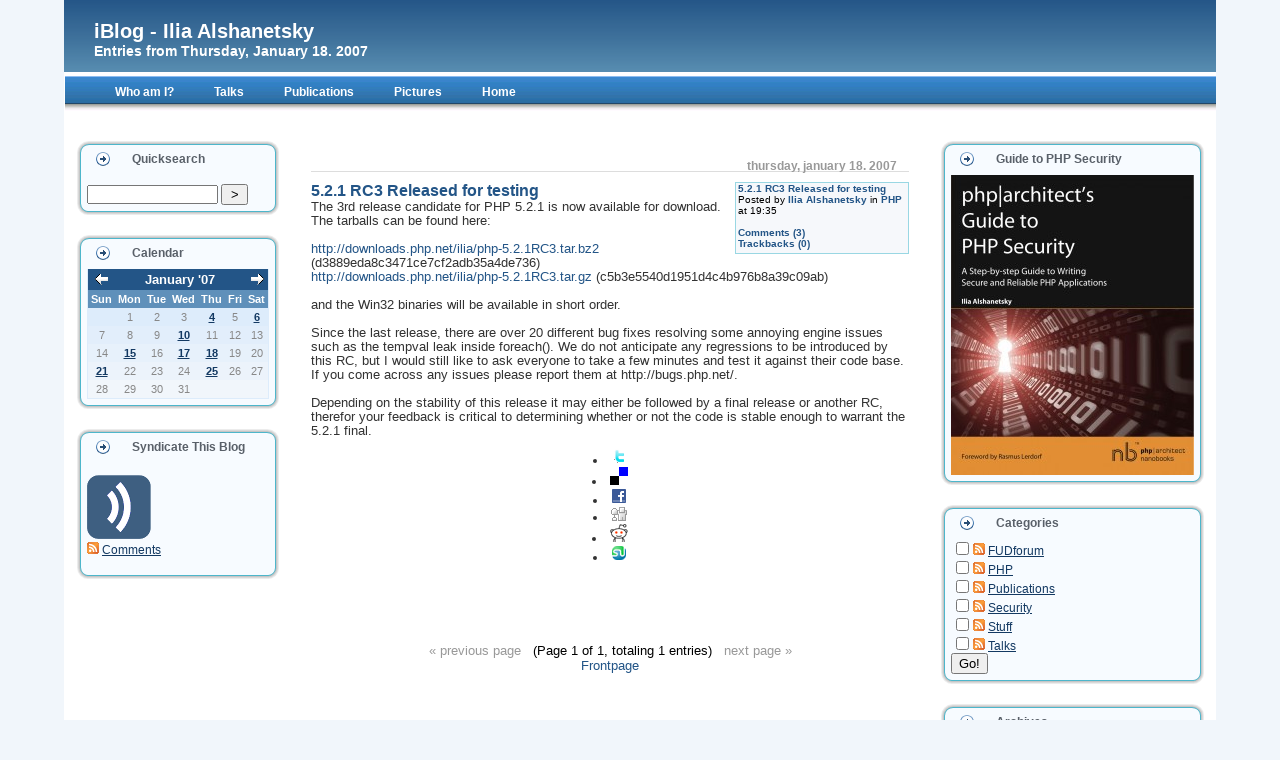

--- FILE ---
content_type: text/html; charset=ISO-8859-1
request_url: https://ilia.ws/archives/2007/01/18.html
body_size: 5017
content:
<!DOCTYPE html PUBLIC "-//W3C//DTD XHTML 1.0 Transitional//EN"
           "http://www.w3.org/TR/xhtml1/DTD/xhtml1-transitional.dtd">

<html xmlns="http://www.w3.org/1999/xhtml" xml:lang="en" lang="en">
<head>
    <title>iBlog - Ilia Alshanetsky  - Entries from Thursday, January 18. 2007</title>
    <meta http-equiv="Content-Type" content="text/html; charset=ISO-8859-1" />
    <meta name="Powered-By" content="Serendipity v.2.4.0" />
    <link rel="stylesheet" type="text/css" href="https://ilia.ws/serendipity.css?v=" />
    <link rel="alternate"  type="application/rss+xml" title="iBlog - Ilia Alshanetsky RSS feed" href="https://ilia.ws/feeds/index.rss2" />
    <link rel="alternate"  type="application/x.atom+xml"  title="iBlog - Ilia Alshanetsky Atom feed"  href="https://ilia.ws/feeds/atom.xml" />
 <link rel="stylesheet" type="text/css" href="/templates/xkur/dropline_one.css" />
 
 
 
 <style type="text/css">
	body 
	{	 
	background-color: #f1f6fb;
        }
  </style>
 
 
 
    <script src="/templates/jquery.js"></script>
    <script>jQuery.noConflict();</script>
<!--serendipity_event_findmore-->
<meta name="microid" content="mailto+http:sha1:5a0ff98a8af95a2fe36f5d34660e612bb2083aef" />
<meta name="microid" content="mailto+http:sha1:4b50c862a309efad9a26c6b04fb3c3c73526a37b" />
<script type="text/javascript">
                          (function() {
                            var po = document.createElement("script"); po.type = "text/javascript"; po.async = true;
                            po.src = "https://apis.google.com/js/plusone.js";
                            var s = document.getElementsByTagName("script")[0]; s.parentNode.insertBefore(po, s);
                          })();
                        </script>

<script type="text/javascript">
  var _gaq = _gaq || [];
  _gaq.push(['_setAccount', 'UA-20332698-1']);
  _gaq.push(['_trackPageview']);

  (function() {
    var ga = document.createElement('script'); ga.type = 'text/javascript'; ga.async = true;
    ga.src = ('https:' == document.location.protocol ? 'https://ssl' : 'http://www') + '.google-analytics.com/ga.js';
    (document.getElementsByTagName('head')[0] || document.getElementsByTagName('body')[0]).appendChild(ga);
  })();
</script>

</head>

<body>

<div id="wrap">
<div id="serendipity_banner"><a id="topofpage"></a>
    <h1><a class="homelink1" href="https://ilia.ws/">iBlog - Ilia Alshanetsky</a></h1>
    <h2><a class="homelink2" href="https://ilia.ws/">Entries from Thursday, January 18. 2007</a></h2>
</div>
<ul id="dropline">
 






 	 	
 		<li><a href="/who.php"><b>Who am I?</b><!--[if gte IE 7]><!--></a><!--<![endif]-->
	<!--[if lte IE 6]><table><tr><td><![endif]-->
		<ul  class="blank">
		
			<li></li>
		</ul>
 	
 	 	
 		<li><a href="/talks.php"><b>Talks</b><!--[if gte IE 7]><!--></a><!--<![endif]-->
	<!--[if lte IE 6]><table><tr><td><![endif]-->
		<ul  class="blank">
		
			<li></li>
		</ul>
 	
 	 	
 		<li><a href="/pub.php"><b>Publications</b><!--[if gte IE 7]><!--></a><!--<![endif]-->
	<!--[if lte IE 6]><table><tr><td><![endif]-->
		<ul  class="blank">
		
			<li></li>
		</ul>
 	
 	 	
 		<li><a href="https://www.flickr.com/photos/iliaal/"><b>Pictures</b><!--[if gte IE 7]><!--></a><!--<![endif]-->
	<!--[if lte IE 6]><table><tr><td><![endif]-->
		<ul  class="blank">
		
			<li></li>
		</ul>
 	
 	 	
 		<li><a href="/"><b>Home</b><!--[if gte IE 7]><!--></a><!--<![endif]-->
	<!--[if lte IE 6]><table><tr><td><![endif]-->
		<ul  class="blank">
		
			<li></li>
		</ul>
 	
 	 	
 
	
 
</ul> <br/>
 
<table id="mainpane">
    <tr>
     
            
          
            <td id="serendipityLeftSideBar" valign="top">

 <div class="art-Block">
	<div class="art-Block-tl">
	</div>
	<div class="art-Block-tr">
	</div>
	<div class="art-Block-bl">
	</div>
	<div class="art-Block-br">
	</div>
	<div class="art-Block-tc">
	</div>
	<div class="art-Block-bc">
	</div>
	<div class="art-Block-cl">
	</div>
	<div class="art-Block-cr">
	</div>
	<div class="art-Block-cc">
	</div>
	<div class="art-Block-body">
		<div class="art-BlockHeader">
			<div class="art-header-tag-icon">
				<div class="t">
 				
				
				
				
				
				 
					Quicksearch
			        </div>
			</div>
		</div>
		 
                                </div><div class="art-BlockContent">
                                    <div class="art-BlockContent-body">
                                        <div>

			
					<form id="searchform" action="/index.php" method="get">
    <div>
        <input type="hidden" name="serendipity[action]" value="search" />
        <input type="hidden" name="serendipity[fullentry]" value="1" />
        <input type="text" id="serendipityQuickSearchTermField" name="serendipity[searchTerm]" size="13" />
        <input class="quicksearch_submit" type="submit" value="&gt;" name="serendipity[searchButton]" title="Go!" style="width: 2em;" />
    </div>
    <div id="LSResult" style="display: none;"><div id="LSShadow"></div></div>
</form>

				</div>
			</div>
		</div>
	</div>
</div>
 <div class="art-Block">
	<div class="art-Block-tl">
	</div>
	<div class="art-Block-tr">
	</div>
	<div class="art-Block-bl">
	</div>
	<div class="art-Block-br">
	</div>
	<div class="art-Block-tc">
	</div>
	<div class="art-Block-bc">
	</div>
	<div class="art-Block-cl">
	</div>
	<div class="art-Block-cr">
	</div>
	<div class="art-Block-cc">
	</div>
	<div class="art-Block-body">
		<div class="art-BlockHeader">
			<div class="art-header-tag-icon">
				<div class="t">
 				
				
				
				
				
				 
					Calendar
			        </div>
			</div>
		</div>
		 
                                </div><div class="art-BlockContent">
                                    <div class="art-BlockContent-body">
                                        <div>

			
					<table style="width: 100%" cellspacing="0" cellpadding="0" class="serendipity_calendar">
    <tr>
        <td class="serendipity_calendarHeader">
            <a title="Back" href="https://ilia.ws/archives/2006/12.html"><img alt="Back" src="/templates/xkur/img/back.gif" width="16" height="12" style="border: 0px" /></a>
        </td>

        <td colspan="5" class="serendipity_calendarHeader" style="text-align: center; vertical-align: bottom">
            <b><a style="white-space: nowrap" href="https://ilia.ws/archives/2007/01.html">January '07</a></b>
        </td>

        <td class="serendipity_calendarHeader" style="text-align: right">
            <a title="Forward" href="https://ilia.ws/archives/2007/02.html"><img alt="Forward" src="/templates/xkur/img/forward.gif" width="16" height="12" style="border: 0px" /></a>
        </td>
    </tr>

    <tr>
            <td scope="col" abbr="Sunday" title="Sunday" class="serendipity_weekDayName" align="center">Sun</td>
            <td scope="col" abbr="Monday" title="Monday" class="serendipity_weekDayName" align="center">Mon</td>
            <td scope="col" abbr="Tuesday" title="Tuesday" class="serendipity_weekDayName" align="center">Tue</td>
            <td scope="col" abbr="Wednesday" title="Wednesday" class="serendipity_weekDayName" align="center">Wed</td>
            <td scope="col" abbr="Thursday" title="Thursday" class="serendipity_weekDayName" align="center">Thu</td>
            <td scope="col" abbr="Friday" title="Friday" class="serendipity_weekDayName" align="center">Fri</td>
            <td scope="col" abbr="Saturday" title="Saturday" class="serendipity_weekDayName" align="center">Sat</td>
        </tr>

            <tr class="serendipity_calendar row1">
                    <td class="serendipity_calendarDay FirstRow FirstInRow">&#160;</td>
                    <td class="serendipity_calendarDay FirstRow">1</td>
                    <td class="serendipity_calendarDay FirstRow">2</td>
                    <td class="serendipity_calendarDay FirstRow">3</td>
                    <td class="serendipity_calendarDay FirstRow Active Link"><a href="https://ilia.ws/archives/2007/01/04.html">4</a></td>
                    <td class="serendipity_calendarDay FirstRow">5</td>
                    <td class="serendipity_calendarDay FirstRow LastInRow Active Link"><a href="https://ilia.ws/archives/2007/01/06.html">6</a></td>
                </tr>
            <tr class="serendipity_calendar  row2">
                    <td class="serendipity_calendarDay FirstInRow">7</td>
                    <td class="serendipity_calendarDay ">8</td>
                    <td class="serendipity_calendarDay ">9</td>
                    <td class="serendipity_calendarDay Active Link"><a href="https://ilia.ws/archives/2007/01/10.html">10</a></td>
                    <td class="serendipity_calendarDay ">11</td>
                    <td class="serendipity_calendarDay ">12</td>
                    <td class="serendipity_calendarDay LastInRow">13</td>
                </tr>
            <tr class="serendipity_calendar  row3">
                    <td class="serendipity_calendarDay FirstInRow">14</td>
                    <td class="serendipity_calendarDay Active Link"><a href="https://ilia.ws/archives/2007/01/15.html">15</a></td>
                    <td class="serendipity_calendarDay ">16</td>
                    <td class="serendipity_calendarDay Active Link"><a href="https://ilia.ws/archives/2007/01/17.html">17</a></td>
                    <td class="serendipity_calendarDay Active Link"><a href="https://ilia.ws/archives/2007/01/18.html">18</a></td>
                    <td class="serendipity_calendarDay ">19</td>
                    <td class="serendipity_calendarDay LastInRow">20</td>
                </tr>
            <tr class="serendipity_calendar  row4">
                    <td class="serendipity_calendarDay FirstInRow Active Link"><a href="https://ilia.ws/archives/2007/01/21.html">21</a></td>
                    <td class="serendipity_calendarDay ">22</td>
                    <td class="serendipity_calendarDay ">23</td>
                    <td class="serendipity_calendarDay ">24</td>
                    <td class="serendipity_calendarDay Active Link"><a href="https://ilia.ws/archives/2007/01/25.html">25</a></td>
                    <td class="serendipity_calendarDay ">26</td>
                    <td class="serendipity_calendarDay LastInRow">27</td>
                </tr>
            <tr class="serendipity_calendar  row5">
                    <td class="serendipity_calendarDay FirstInRow LastRow">28</td>
                    <td class="serendipity_calendarDay LastRow">29</td>
                    <td class="serendipity_calendarDay LastRow">30</td>
                    <td class="serendipity_calendarDay LastRow">31</td>
                    <td class="serendipity_calendarDay LastRow">&#160;</td>
                    <td class="serendipity_calendarDay LastRow">&#160;</td>
                    <td class="serendipity_calendarDay LastInRow LastRow">&#160;</td>
                </tr>
    </table>

				</div>
			</div>
		</div>
	</div>
</div>
 <div class="art-Block">
	<div class="art-Block-tl">
	</div>
	<div class="art-Block-tr">
	</div>
	<div class="art-Block-bl">
	</div>
	<div class="art-Block-br">
	</div>
	<div class="art-Block-tc">
	</div>
	<div class="art-Block-bc">
	</div>
	<div class="art-Block-cl">
	</div>
	<div class="art-Block-cr">
	</div>
	<div class="art-Block-cc">
	</div>
	<div class="art-Block-body">
		<div class="art-BlockHeader">
			<div class="art-header-tag-icon">
				<div class="t">
 				
				
				
				
				
				 
					Syndicate This Blog
			        </div>
			</div>
		</div>
		 
                                </div><div class="art-BlockContent">
                                    <div class="art-BlockContent-body">
                                        <div>

			
					
<ul id="serendipity_syndication_list" class="plainList"><li><a class="" href="https://ilia.ws/feeds/index.rss2" ><img src="/templates/2k11/img/subtome.png" alt="XML" style="border: 0px" /></a>
</li>
<li><a class="" href="https://ilia.ws/feeds/comments.rss2" ><img src="/templates/xkur/img/xml.gif" alt="XML" style="border: 0px" /></a>
 <a href="https://ilia.ws/feeds/comments.rss2" >Comments</a>
</li>
</ul>

				</div>
			</div>
		</div>
	</div>
</div>

</td> 
                      
        
      <td id="content" valign="top"><!-- ENTRIES START -->
    
    	        
    <div class="serendipity_Entry_Date">
                <h3 class="serendipity_date">Thursday, January 18. 2007</h3>
                </div>
<div class="serendipity_entry serendipity_entry_author_Ilia-Alshanetsky  ">

       <div class='serendipity_entryFooter'>

		            <span class="serendipity_entryIcon">
                                                    </span>
            			<a href="/archives/156-5.2.1-RC3-Released-for-testing.html">5.2.1 RC3 Released for testing</a> Posted by <a href="https://ilia.ws/authors/1-Ilia-Alshanetsky">Ilia Alshanetsky</a>
                                   in <a href="https://ilia.ws/categories/1-PHP">PHP</a>                                                    at
                  19:35<br />
					                                                            <br /><a href="/archives/156-5.2.1-RC3-Released-for-testing.html#comments">Comments (3)</a>
                                    
                                                            <br /><a href="/archives/156-5.2.1-RC3-Released-for-testing.html#trackbacks">Trackbacks (0)</a><br />
                                    		
            </div>

	<h4 class="serendipity_title"><a href="/archives/156-5.2.1-RC3-Released-for-testing.html">5.2.1 RC3 Released for testing</a></h4>
<div class="serendipity_entry_body">
	The 3rd release candidate for PHP 5.2.1 is now available for download. The tarballs can be found here:<br />
<br />
<a href="http://downloads.php.net/ilia/php-5.2.1RC3.tar.bz2" >http://downloads.php.net/ilia/php-5.2.1RC3.tar.bz2</a> (d3889eda8c3471ce7cf2adb35a4de736)<br />
<a href="http://downloads.php.net/ilia/php-5.2.1RC3.tar.gz" >http://downloads.php.net/ilia/php-5.2.1RC3.tar.gz</a> (c5b3e5540d1951d4c4b976b8a39c09ab)<br />
<br />
and the Win32 binaries will be available in short order.<br />
<br />
Since the last release, there are over 20 different bug fixes resolving some annoying engine issues such as the tempval leak inside foreach().  We do not anticipate any regressions to be introduced by this RC, but I would still like to ask everyone to take a few minutes and test it against their code base. If you come across any issues please report them at http://bugs.php.net/.<br />
<br />
Depending on the stability of this release it may either be followed by a final release or another RC,  therefor your feedback is critical to determining whether or not the code is stable enough to warrant the 5.2.1 final.<br />

            
            
        </div>

        <!--
        <rdf:RDF xmlns:rdf="http://www.w3.org/1999/02/22-rdf-syntax-ns#"
                 xmlns:trackback="http://madskills.com/public/xml/rss/module/trackback/"
                 xmlns:dc="http://purl.org/dc/elements/1.1/">
        <rdf:Description
                 rdf:about="https://ilia.ws/feeds/ei_156.rdf"
                 trackback:ping="https://ilia.ws/comment.php?type=trackback&amp;entry_id=156"
                 dc:title="5.2.1 RC3 Released for testing"
                 dc:identifier="https://ilia.ws/archives/156-5.2.1-RC3-Released-for-testing.html" />
        </rdf:RDF>
        -->
        <!-- no digg badge --><ul class="serendipity_findmore clearfix">
    <li><a rel="nofollow" href="http://twitter.com/intent/tweet?text=5.2.1 RC3 Released for testing%20-%20https%3A%2F%2Filia.ws%2Farchives%2F156-5.2.1-RC3-Released-for-testing.html"><img src="/plugins/serendipity_event_findmore/img/twitter.png" alt="Twitter"></a></li>
    <li><a rel="nofollow" href="http://del.icio.us/post?url=https%3A%2F%2Filia.ws%2Farchives%2F156-5.2.1-RC3-Released-for-testing.html&amp;title=5.2.1%20RC3%20Released%20for%20testing"><img src="/plugins/serendipity_event_findmore/img/delicious.png" alt="Bookmark 5.2.1 RC3 Released for testing at del.icio.us"></a></li>
    <li><a rel="nofollow" href="http://www.facebook.com/share.php?u=https%3A%2F%2Filia.ws%2Farchives%2F156-5.2.1-RC3-Released-for-testing.html&amp;t=5.2.1 RC3 Released for testing"><img src="/plugins/serendipity_event_findmore/img/facebook.png" alt="Facebook"></a></li>
    <li><a rel="nofollow" href="http://digg.com/submit?phase=2&amp;url=https%3A%2F%2Filia.ws%2Farchives%2F156-5.2.1-RC3-Released-for-testing.html"><img src="/plugins/serendipity_event_findmore/img/diggman.png" alt="Digg 5.2.1 RC3 Released for testing"></a></li>
    <li><a rel="nofollow" href="http://reddit.com/submit?url=https%3A%2F%2Filia.ws%2Farchives%2F156-5.2.1-RC3-Released-for-testing.html&amp;title=5.2.1%20RC3%20Released%20for%20testing"><img src="/plugins/serendipity_event_findmore/img/reddit.png" alt="Bookmark 5.2.1 RC3 Released for testing at reddit.com"></a></li>
    <li><a rel="nofollow" href="http://www.stumbleupon.com/submit?url=https%3A%2F%2Filia.ws%2Farchives%2F156-5.2.1-RC3-Released-for-testing.html"><img src="/plugins/serendipity_event_findmore/img/stumbleupon.gif" alt="Stumble It!"></a></li>
</ul>
<ul class="serendipity_findmore_like clearfix">
    <li class="facebook_like findmore_like_button">
            <iframe src="http://www.facebook.com/plugins/like.php?href=https%3A%2F%2Filia.ws%2Farchives%2F156-5.2.1-RC3-Released-for-testing.html&amp;layout=standard&amp;show-faces=true&amp;width=300&amp;action=like&amp;colorscheme=light" scrolling="no" frameborder="0" allowTransparency="true" style="border:none; overflow:hidden; width:100%; height:30px"></iframe>
        </li>
    <li class="google_like findmore_like_button">
            <g:plusone annotation="none" href="https://ilia.ws/archives/156-5.2.1-RC3-Released-for-testing.html"></g:plusone>
        </li>
</ul>


        
        
        
            </div>
    
  <div class='serendipity_pageFooter' style="text-align: center">
  					<span class="grey">&laquo; previous page</span>&#160;&#160;
			
			(Page 1 of 1, totaling 1 entries)
	
					&#160;&#160;<span class="grey">next page &raquo;</span>
			
	<br /><a href="https://ilia.ws/">Frontpage</a>    
    </div>
<!-- ENTRIES END -->


</td>
      
       
             
                     <td id="serendipityRightSideBar" valign="top">

 <div class="art-Block">
	<div class="art-Block-tl">
	</div>
	<div class="art-Block-tr">
	</div>
	<div class="art-Block-bl">
	</div>
	<div class="art-Block-br">
	</div>
	<div class="art-Block-tc">
	</div>
	<div class="art-Block-bc">
	</div>
	<div class="art-Block-cl">
	</div>
	<div class="art-Block-cr">
	</div>
	<div class="art-Block-cc">
	</div>
	<div class="art-Block-body">
		<div class="art-BlockHeader">
			<div class="art-header-tag-icon">
				<div class="t">
 				
				
				
				
				
				 
					Guide to PHP Security
			        </div>
			</div>
		</div>
		 
                                </div><div class="art-BlockContent">
                                    <div class="art-BlockContent-body">
                                        <div>

			
					<a href="http://www.phparch.com/books/phparchitects-guide-to-php-security/"><img src="/uploads/0973862106-243x300.jpg"></a>

				</div>
			</div>
		</div>
	</div>
</div>
 <div class="art-Block">
	<div class="art-Block-tl">
	</div>
	<div class="art-Block-tr">
	</div>
	<div class="art-Block-bl">
	</div>
	<div class="art-Block-br">
	</div>
	<div class="art-Block-tc">
	</div>
	<div class="art-Block-bc">
	</div>
	<div class="art-Block-cl">
	</div>
	<div class="art-Block-cr">
	</div>
	<div class="art-Block-cc">
	</div>
	<div class="art-Block-body">
		<div class="art-BlockHeader">
			<div class="art-header-tag-icon">
				<div class="t">
 				
				
				
				
				
				 
					Categories
			        </div>
			</div>
		</div>
		 
                                </div><div class="art-BlockContent">
                                    <div class="art-BlockContent-body">
                                        <div>

			
					<form action="https://ilia.ws/index.php?frontpage" method="post">
              <div id="serendipity_category_form_content">
<ul id="serendipity_categories_list" style="list-style: none; margin: 0px; padding: 0px">
<li class="category_depth0 category_4" style="display: block;"><input style="width: 15px" type="checkbox" name="serendipity[multiCat][]" value="4" /><a class="serendipity_xml_icon" href="/feeds/categories/4-FUDforum.rss"><img src="/templates/xkur/img/xml.gif" alt="XML" style="border: 0px" /></a> <a href="/categories/4-FUDforum" title="Forum News" style="padding-left: 0px">FUDforum</a></li>
<li class="category_depth0 category_1" style="display: block;"><input style="width: 15px" type="checkbox" name="serendipity[multiCat][]" value="1" /><a class="serendipity_xml_icon" href="/feeds/categories/1-PHP.rss"><img src="/templates/xkur/img/xml.gif" alt="XML" style="border: 0px" /></a> <a href="/categories/1-PHP" title="PHP Stuff" style="padding-left: 0px">PHP</a></li>
<li class="category_depth0 category_5" style="display: block;"><input style="width: 15px" type="checkbox" name="serendipity[multiCat][]" value="5" /><a class="serendipity_xml_icon" href="/feeds/categories/5-Publications.rss"><img src="/templates/xkur/img/xml.gif" alt="XML" style="border: 0px" /></a> <a href="/categories/5-Publications" title="Articles etc..." style="padding-left: 0px">Publications</a></li>
<li class="category_depth0 category_6" style="display: block;"><input style="width: 15px" type="checkbox" name="serendipity[multiCat][]" value="6" /><a class="serendipity_xml_icon" href="/feeds/categories/6-Security.rss"><img src="/templates/xkur/img/xml.gif" alt="XML" style="border: 0px" /></a> <a href="/categories/6-Security" title="Stuff About Security" style="padding-left: 0px">Security</a></li>
<li class="category_depth0 category_2" style="display: block;"><input style="width: 15px" type="checkbox" name="serendipity[multiCat][]" value="2" /><a class="serendipity_xml_icon" href="/feeds/categories/2-Stuff.rss"><img src="/templates/xkur/img/xml.gif" alt="XML" style="border: 0px" /></a> <a href="/categories/2-Stuff" title="Random Stuff" style="padding-left: 0px">Stuff</a></li>
<li class="category_depth0 category_3" style="display: block;"><input style="width: 15px" type="checkbox" name="serendipity[multiCat][]" value="3" /><a class="serendipity_xml_icon" href="/feeds/categories/3-Talks.rss"><img src="/templates/xkur/img/xml.gif" alt="XML" style="border: 0px" /></a> <a href="/categories/3-Talks" title="Speaking Engagments" style="padding-left: 0px">Talks</a></li>
</ul>
<div class="category_submit"><input type="submit" name="serendipity[isMultiCat]" value="Go!" /></div>
</div>
</form>

				</div>
			</div>
		</div>
	</div>
</div>
 <div class="art-Block">
	<div class="art-Block-tl">
	</div>
	<div class="art-Block-tr">
	</div>
	<div class="art-Block-bl">
	</div>
	<div class="art-Block-br">
	</div>
	<div class="art-Block-tc">
	</div>
	<div class="art-Block-bc">
	</div>
	<div class="art-Block-cl">
	</div>
	<div class="art-Block-cr">
	</div>
	<div class="art-Block-cc">
	</div>
	<div class="art-Block-body">
		<div class="art-BlockHeader">
			<div class="art-header-tag-icon">
				<div class="t">
 				
				
				
				
				
				 
					Archives
			        </div>
			</div>
		</div>
		 
                                </div><div class="art-BlockContent">
                                    <div class="art-BlockContent-body">
                                        <div>

			
					<ul class="plainList">
    <li><a href="/archives/2026/01.html" title="January 2026">January 2026</a></li>
    <li><a href="/archives/2025/12.html" title="December 2025">December 2025</a></li>
    <li><a href="/archives/2025/11.html" title="November 2025">November 2025</a></li>
    <li><a href="/index.php?frontpage">Recent...</a></li>
    <li><a href="https://ilia.ws/archive">Older...</a></li>
</ul>

				</div>
			</div>
		</div>
	</div>
</div>
 <div class="art-Block">
	<div class="art-Block-tl">
	</div>
	<div class="art-Block-tr">
	</div>
	<div class="art-Block-bl">
	</div>
	<div class="art-Block-br">
	</div>
	<div class="art-Block-tc">
	</div>
	<div class="art-Block-bc">
	</div>
	<div class="art-Block-cl">
	</div>
	<div class="art-Block-cr">
	</div>
	<div class="art-Block-cc">
	</div>
	<div class="art-Block-body">
		<div class="art-BlockHeader">
			<div class="art-header-tag-icon">
				<div class="t">
 				
				
				
				
				
				 
					
			        </div>
			</div>
		</div>
		 
                                </div><div class="art-BlockContent">
                                    <div class="art-BlockContent-body">
                                        <div>

			
					<img border="0" src="/uploads/images/ZCE1000-small.GIF"/>
<br />
<img border="0" src="/uploads/images/ZCAB-logo-L.JPG"/>
				</div>
			</div>
		</div>
	</div>
</div>
 <div class="art-Block">
	<div class="art-Block-tl">
	</div>
	<div class="art-Block-tr">
	</div>
	<div class="art-Block-bl">
	</div>
	<div class="art-Block-br">
	</div>
	<div class="art-Block-tc">
	</div>
	<div class="art-Block-bc">
	</div>
	<div class="art-Block-cl">
	</div>
	<div class="art-Block-cr">
	</div>
	<div class="art-Block-cc">
	</div>
	<div class="art-Block-body">
		<div class="art-BlockHeader">
			<div class="art-header-tag-icon">
				<div class="t">
 				
				
				
				
				
				 
					Blog Administration
			        </div>
			</div>
		</div>
		 
                                </div><div class="art-BlockContent">
                                    <div class="art-BlockContent-body">
                                        <div>

			
					<a href="/admin" rel="nofollow" title="Open login screen">Open login screen</a>
				</div>
			</div>
		</div>
	</div>
</div>

</td> 
                   
  
  
  </tr>
 
        
</table>


<table id="footertable">
    <tr>
       <td id="footerLeft" valign="top">       					</td>
     
     
     
     
     <td id="footerMid" valign="top">     				           </td>
      
      
      
     <td id="footerRight" valign="top">               			             </td>
    </tr>

</table>

            




 
<div id="footer">
	<p>S9y Theme <a href="http://www.xkur.de">xkur </a>  - Based on <a href="http://www.carlgalloway.com">Carl </a>and <a href="http://www.cssmenus.co.uk">CSSplay </a></p>
</div>
</div><br><br>

  
</body>
</html>


--- FILE ---
content_type: text/html; charset=utf-8
request_url: https://accounts.google.com/o/oauth2/postmessageRelay?parent=https%3A%2F%2Filia.ws&jsh=m%3B%2F_%2Fscs%2Fabc-static%2F_%2Fjs%2Fk%3Dgapi.lb.en.2kN9-TZiXrM.O%2Fd%3D1%2Frs%3DAHpOoo_B4hu0FeWRuWHfxnZ3V0WubwN7Qw%2Fm%3D__features__
body_size: 161
content:
<!DOCTYPE html><html><head><title></title><meta http-equiv="content-type" content="text/html; charset=utf-8"><meta http-equiv="X-UA-Compatible" content="IE=edge"><meta name="viewport" content="width=device-width, initial-scale=1, minimum-scale=1, maximum-scale=1, user-scalable=0"><script src='https://ssl.gstatic.com/accounts/o/2580342461-postmessagerelay.js' nonce="jBP2AH-PGOrVCf5DeVQxAg"></script></head><body><script type="text/javascript" src="https://apis.google.com/js/rpc:shindig_random.js?onload=init" nonce="jBP2AH-PGOrVCf5DeVQxAg"></script></body></html>